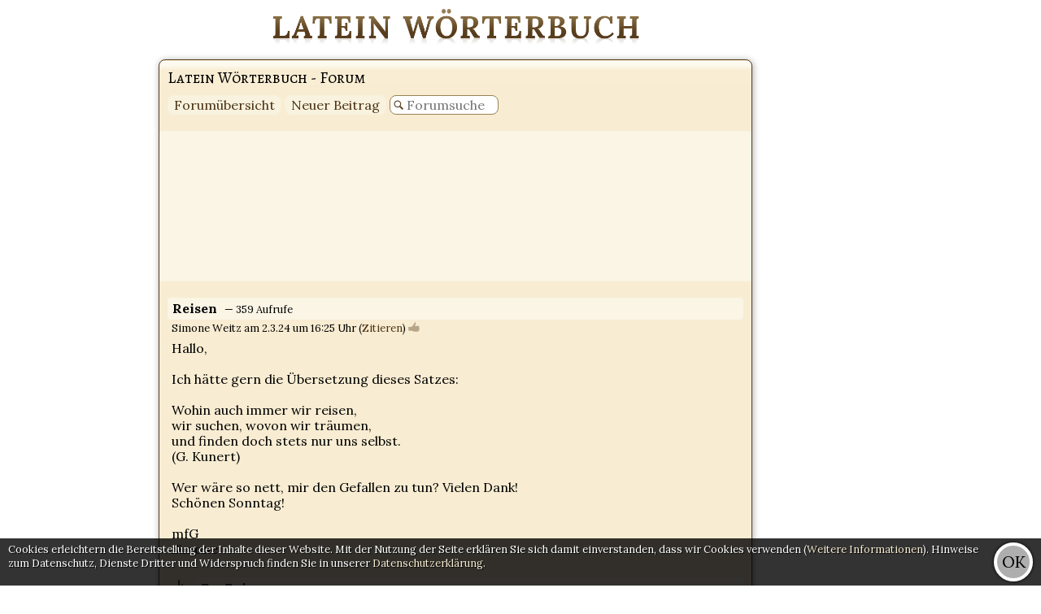

--- FILE ---
content_type: text/html; charset=utf-8
request_url: https://www.albertmartin.de/latein/forum/?view=52496
body_size: 3720
content:
<!DOCTYPE html>
<html lang="de">
<head>
  <title>Lateinforum: Reisen</title>
    
  <meta charset="utf-8" />
  <meta http-equiv="content-language" content="de" />
  <meta name="author" content="Albert Martin" />
  <meta name="robots" content="index,follow" />
  <meta name="viewport" content="width=device-width, initial-scale=1.0">
  <link rel="stylesheet" href="/latein/inc/responsive.css" type="text/css" />
  <link href="https://fonts.googleapis.com/css?family=Alegreya+SC|Lora:400,700,400italic" rel="stylesheet" type="text/css" />
  <link rel="shortcut icon" href="/latein/favicon.ico" type="image/vnd.microsoft.icon" />
  <script src="https://ajax.googleapis.com/ajax/libs/jquery/2.1.4/jquery.min.js"></script>
  <script type="text/javascript" src="/latein/inc/responsive.js"></script>
  <!--[if lt IE 9]>
  <script src="https://css3-mediaqueries-js.googlecode.com/svn/trunk/css3-mediaqueries.js"></script>
  <![endif]-->
  <meta name="description" content="Kostenloses Latein-Vokabular im Internet mit komfortabler und schneller Deutsch-Latein und Latein-Deutsch Suchfunktion." />
  <meta name="keywords" content="latein, wörterbuch, vokabular, wortschatz, nachschlagewerk, vokabeln, übersetzer, uebersetzer, übersetzen, latinum, suche, kostenlos, datenbank, hilfe, schule, schüler, hilfe, latinum" />
  <script async src="//pagead2.googlesyndication.com/pagead/js/adsbygoogle.js"></script>
<script>
  (adsbygoogle = window.adsbygoogle || []).push({
    google_ad_client: "ca-pub-3089980342615305",
    enable_page_level_ads: true
  });
</script>
</head>
<body>
  <div id="hinweisleiste"></div>
  <div id="ad_rs_sky"><script async src="//pagead2.googlesyndication.com/pagead/js/adsbygoogle.js"></script>
<!-- Latein RS Sky -->
<ins class="adsbygoogle"
     style="display:block"
     data-ad-client="ca-pub-3089980342615305"
     data-ad-slot="8456742001"
     data-ad-format="auto"></ins>
<script>
(adsbygoogle = window.adsbygoogle || []).push({});
</script></div>
  <div id="uparrow">&uarr;</div>
  <div id="center">
    <div id="logo"><a href="/latein"><img src="/latein/img/logo.png" alt="Latein Wörterbuch" title="Latein Wörterbuch" width="453" height="49" /></a></div>    <div id="container">
    	<div class="title">Latein Wörterbuch - Forum</div>
    	<div class="linklist">
    	<a href="./">Forumübersicht</a>
    	<a href="./#new">Neuer Beitrag</a>
    	<form method="GET"><input type="text" class="fqbox" name="fq" placeholder="Forumsuche" /></form>
    	</div>
<div class="ad_forum_inner"><script async src="//pagead2.googlesyndication.com/pagead/js/adsbygoogle.js"></script>
<ins class="adsbygoogle"
     style="display:block"
     data-ad-format="fluid"
     data-ad-layout-key="-fb+5r+55-d4+5j"
     data-ad-client="ca-pub-3089980342615305"
     data-ad-slot="5365645973"></ins>
<script>
     (adsbygoogle = window.adsbygoogle || []).push({});
</script></div><a name="0"></a><div class="titleline">Reisen <span class="small"> &mdash; 359 Aufrufe</span></div><div class="small" >Simone Weitz am 2.3.24 um 16:25 Uhr (<a href="#new" onclick="quoteMsg('msg_52496_0')" title="ggf. nur Textabschnitt markieren">Zitieren</a>) <img data-value="52496,0,0" src="../img/like.png" class="like" width="14" height="12" /> <span></span></div><div class="msg" id="msg_52496_0">Hallo,<br />
<br />
Ich hätte gern die Übersetzung dieses Satzes:<br />
<br />
Wohin auch immer wir reisen,<br />
wir suchen, wovon wir träumen,<br />
und finden doch stets nur uns selbst.<br />
(G. Kunert)<br />
<br />
Wer wäre so nett, mir den Gefallen zu tun? Vielen Dank!<br />
Schönen Sonntag!<br />
<br />
mfG<br />
Simone</div><div class="answer"><a name="1"></a><div class="titleline">Re: Reisen <span class="small"></span></div><div class="small" >C. Erler am 2.3.24 um 17:20 Uhr (<a href="#new" onclick="quoteMsg('msg_52496_1')" title="ggf. nur Textabschnitt markieren">Zitieren</a>) <img data-value="52496,1,0" src="../img/like.png" class="like" width="14" height="12" /> <span></span></div><div class="msg" id="msg_52496_1">Quocumque itinera facimus,<br />
quaerimus, quod maxime desideramus.<br />
Tamen semper nihil nisi nos ipsos invenimus.</div></div><div class="answer"><a name="2"></a><div class="titleline">Re: Reisen <span class="small"></span></div><div class="small" >Simone Weitz am 7.3.24 um 8:20 Uhr (<a href="#new" onclick="quoteMsg('msg_52496_2')" title="ggf. nur Textabschnitt markieren">Zitieren</a>) <img data-value="52496,2,0" src="../img/like.png" class="like" width="14" height="12" /> <span></span></div><div class="msg" id="msg_52496_2">Danke.<br />
Sorry, ich komme erst jetzt dazu mich zu bedanken.<br />
Schönes WE.<br />
<br />
Gruß<br />
Simone</div></div><div class="titleline">&nbsp;<a href="#" title="Nach oben zum Seitenanfang" class="tothetop">▲</a></div><div class="ad_forum_inner"><script async src="//pagead2.googlesyndication.com/pagead/js/adsbygoogle.js"></script>
<!-- Latein RS Forum -->
<ins class="adsbygoogle"
     style="display:block"
     data-ad-client="ca-pub-3089980342615305"
     data-ad-slot="5708425201"
     data-ad-format="auto"></ins>
<script>
(adsbygoogle = window.adsbygoogle || []).push({});
</script></div><form name="form" method="post" onsubmit="CheckRules();return false;"><div class="idcheckform"><div class="idcheckwin"><div class="idcheckbox">Um einen Text zu verfassen, müssen Sie zunächst über eine Plattform der Wahl Ihre Identität mit einem Klick bestätigen. Leider wurde durch das erhöhte Aufkommen von anonymen Spam und Beleidigungen diese Zusatzfunktion notwendig. Auf der Seite werden keine Informationen der sozialen Netzwerke für andere sichtbar oder weitergegeben.
		<a href="../auth.php?sociallink=Google&wherefrom=%2Flatein%2Fforum%2F%3Fview%3D52496" style="background-color:rgb(202,86,66)">Bestätigung über Google</a>
		<a href="../auth.php?sociallink=Facebook&wherefrom=%2Flatein%2Fforum%2F%3Fview%3D52496" style="background-color:rgb(65,89,147)">Bestätigung über Facebook</a>
		<a href="../auth.php?sociallink=Amazon&wherefrom=%2Flatein%2Fforum%2F%3Fview%3D52496" style="background-color:rgb(240,165,14)">Bestätigung über Amazon</a>Bei dem Verfahren wird lediglich sichergestellt, dass wir eine eindeutige nicht zuordnebare Identität erhalten, um Forenmissbrauch vorzubeugen zu können.</div></div><div class="titleline"><a name="new"></a><span class="title">Antwort</span></div><input type="hidden" name="view" value="52496" /><ul id="forumpost"><input type="hidden" name="prev_count" value="2" /><li><span title="Ein aussagekräftiger Titel erhöht die Chancen auf eine Antwort"><b>Titel<i id="titelRelevanz"></i>:</b></span><input type="text" name="title" value="Re: Reisen" /></td></tr><li><span><b>Name:</b></span><input type="text" name="name"  /></li><li><span>E-Mail:</span><input type="text" name="email"  /></li><li><div class="small"><i>Bei freiwilliger Angabe der E-Mail-Adresse werden Sie über Antworten auf Ihren Beitrag informiert. Dies kann jederzeit beendet werden. Kontrollieren Sie ggf. den Spam-Ordner.</i></div><input type="text" name="homepage" /></li><li><span><b>Eintrag:</b></span><textarea name="body"></textarea><div class="small" id="forumcode"><b>Forum Code:</b> &nbsp;
<a href="javascript:void(0)" onclick="bbcode('b')">[b]fett[/b]</a> &nbsp; <a href="javascript:void(0)" onclick="bbcode('i')">[i]kursiv[/i]</a> &nbsp; <a href="javascript:void(0)" onclick="bbcode('u')">[u]unterstrichen[/u]</a> &nbsp; <a href="javascript:void(0)" onclick="bbcode('strike')">[strike]durchgestrichen[/strike]</a> &nbsp; <a href="javascript:void(0)" onclick="bbcode('sup')">[sup]hochgestellt[/sup]</a> &nbsp; <a href="javascript:void(0)" onclick="bbcode('sub')">[sub]tiefgestellt[/sub]</a> &nbsp; <a href="javascript:void(0)" onclick="bbcode('quote')">[quote]Text zitieren[/quote]</a> &nbsp; <a href="javascript:void(0)" onclick="bbcode('wb')">[wb]Wörterbuch-Link[/wb]</a> &nbsp; <a href="javascript:void(0)" onclick="bbcode('gk')">[gk]Grammatik-Link[/gk]</a> &nbsp; <a href="javascript:void(0)" onclick="tableWin()">[table]Tabelle[/table]</a>
</div></li>
<li>
		<input type="checkbox" id="AcceptRules" name="AcceptRules"  /><label for="AcceptRules"> <a>Ich habe die <b>Forumregeln</b> gelesen</a></label>
		<div id="Regeln">
		<u>Grundsätzliches:</u> Wir sind ein freies Forum, d.h. jeder Beteiligte arbeitet hier unentgeltlich. Uns eint das Interesse an der Antike und der lateinischen Sprache. Wir gehen freundlich und höflich miteinander um.
		<p>Hinweise an die Fragesteller:</p>
		<ol>
		<li>Bitte für jedes Anliegen einen neuen Beitrag erstellen!</li>
		<li>Bei Latein-Deutsch-Übersetzungen einen eigenen Übersetzungsversuch mit angeben. Das gilt vor allem dann, wenn es sich um Hausaufgaben oder Vergleichbares handelt.
		<br />Eine übersichtliche Gliederung erleichtert den Helfern die Arbeit.
		<br />Je kürzer die Anfrage ist, desto größer ist die Wahrscheinlichkeit, dass schnell geantwortet wird.</li>
		<li>Bei Deutsch-Latein-Übersetzungen bitte kurz fassen. Für die Übersetzung eines Sinnspruchs wird sich immer ein Helfer finden.</li>
		</ol>
		</div>
</li>
<li>
	<input type="submit" value="Vorschau" name="preview" onclick="this.form.previewff.value=1;" /><input type="hidden" name="previewff" /><input type="hidden" name="myinfo" />
	<input type="submit" value="Als Antwort absenden" name="send" /> <input type="button" value="Als neues Thema absenden" name="send2" onclick="CheckNewPost()" /></li>
</ul></form></div>
		</div>
	</div>
<div id="tablewin"></div>
</body>
</html>
<!-- 76d9909cc11f2443e9d0f8c819c12985 2026-01-20 00:05:06 //-->

--- FILE ---
content_type: text/html; charset=utf-8
request_url: https://www.google.com/recaptcha/api2/aframe
body_size: 269
content:
<!DOCTYPE HTML><html><head><meta http-equiv="content-type" content="text/html; charset=UTF-8"></head><body><script nonce="WvwcEDLzBEZUFLMgmv5LlA">/** Anti-fraud and anti-abuse applications only. See google.com/recaptcha */ try{var clients={'sodar':'https://pagead2.googlesyndication.com/pagead/sodar?'};window.addEventListener("message",function(a){try{if(a.source===window.parent){var b=JSON.parse(a.data);var c=clients[b['id']];if(c){var d=document.createElement('img');d.src=c+b['params']+'&rc='+(localStorage.getItem("rc::a")?sessionStorage.getItem("rc::b"):"");window.document.body.appendChild(d);sessionStorage.setItem("rc::e",parseInt(sessionStorage.getItem("rc::e")||0)+1);localStorage.setItem("rc::h",'1768867509048');}}}catch(b){}});window.parent.postMessage("_grecaptcha_ready", "*");}catch(b){}</script></body></html>

--- FILE ---
content_type: text/javascript; charset=utf-8
request_url: https://www.albertmartin.de/latein/inc/responsive.js
body_size: 28917
content:
function setCookie(cname, cvalue, exdays) {
  var d = new Date();
  d.setTime(d.getTime() + (exdays*24*60*60*1000));
  var expires = "expires="+d.toGMTString();
  document.cookie = cname+'='+cvalue+'; expires='+d.toGMTString()+'; domain=.albertmartin.de; path=/';
}
function noAds() {
  setCookie('noads', '1', 2);
  location.reload();
}
//Bild Spam Check
function SelectIMG(id) {
	document.form.ck_value.value = id;
	for (x=0; x<7; x++) { document.getElementsByName('cimg')[x].style.border = '2px solid #F8EED3'; }
	document.getElementById(id).style.border = '2px solid #573C1B';
	document.form.send.disabled = false;
  if (document.form.send2) document.form.send2.disabled = false;
  document.form.myinfo.value = myInfo();
}
// Forum
function stipsToggle() {
  if (document.getElementsByClassName('stips_static')) {
    var StipsS = document.getElementsByClassName('stips_static');
    var StipsH = document.getElementsByClassName('stips_hover');
    for (var i=0; i<StipsS.length; i++) {
      if (StipsS[i].style.display == 'none') {
        StipsH[i].style.display = 'none';
        StipsS[i].style.display = 'inline';
      } else {
        StipsS[i].style.display = 'none';
        StipsH[i].style.display = 'inline';
      }
    }
  }
}
var stipsInt = setInterval(stipsToggle, 8000);
function mail(str1, str2) {
	self.location.href = 'mailto:'+str1+'@'+str2;
}
var tWords = new Array('aber','allen','alles','als','an','analiyse','analyse','anderen','anzahlen','arbeit','auch','auf','aus','bald','bedeutet','bedeutung','bei','beim','benötige','benötigt','bersetzung','bin','bis','bist','bitt','bitte','brauch','brauche','bräuchte','buch','bzw','da','danke','das','datum','dem','den','denn','der','des','deutsch','deutsche','deutschen','die','dies','diese','diesem','diesen','dringend','dringende','du','durch','eben','ein','eine','einem','einen','einer','eines','einfach','er','es','etwas','euch','eure','fehler','folgendem','form','formulierung','forum','forums','frage','fragen','für','fürs','geht','gesucht','gibt','grammatik','gravur','große','größte','hab','habe','hallo','hausaufgabe','hausaufgaben','heisst','heißt','helfen','helft','heute','hilf','hilfe','hilfeee','hilfeeee','hilfestellung','hätte','ich','ihr','im','immer','in','infinitiv','ins','inschrift','is','ist','jemand','jmd','kann','kein','klausur','kleine','kleinen','kleiner','kontrolle','korrekt','korrekte','korrektur','kurz','kurze','kurzer','könnt','könnte','lang','lat','latain','latein','lateinarbeit','lateinisch','lateinische','lateinischen','lateinisches','lateinübersetzung','latinum','leitenübersetzung','lektion','lernen','lesen','letzten','liebe','macht','mal','man','mehr','mein','meine','meinem','meinung','mir','mit','morgen','muss','nach','name','namen','ne','nett','neue','nich','nicht','nichtlateiner','nichts','nie','noch','nochmal','nochmals','nur','oder','ohne','passt','problem','probleme','rede','redewendung','richtig','richtige','satz','satzes','satzübersetzung','schnel','schnell','schnelle','schreibweise','schriftzug','sehr','sein','sich','sinnspruch','so','sollten','sprechen','sprichwort','sprichwörter','spruch','spruches','stimmt','suche','sätze','sätzen','tatoo','tatto','tattoo','tattooübersetzung','text','texte','textes','textübersetzung','tipps','tu','tätowierung','uebersetzung','um','unbedingt','und','uns','verbesserung','vergiss','vllt','vokabel','vokabeln','vom','von','vor','warum','was','weiter','weiß','welche','wenn','wer','wichtig','wie','wieder','will','wir','wird','wirklich','wo','woher','wollen','wort','worte','wortübersetzung','wurde','wäre','wörter','zitat','zitates','zu','zum','zur','über','übersetz','übersetze','übersetzen','übersetzer','übersetzt','übersetzten','übersetztung','übersetzung','übersetzungen','übersetzungs','übersetzungsfrage','übersetzungshilfe','übersetzungskontrolle','überstezung','überstzung','überstzungshilfe','übesetzung','übung');
function quoteMsg(ID) {
  var txtBox = document.getElementsByName('body')[0];
  var selectedText = (window.getSelection ? window.getSelection() : document.getSelection ? document.getSelection() : document.selection.createRange().text);
  if (!selectedText || selectedText == '' || selectedText == 'undefined') if (document.activeElement.selectionStart) selectedText = document.activeElement.value.substring(document.activeElement.selectionStart . document.activeElement.selectionEnd);
  if (!selectedText || selectedText == '' || selectedText == 'undefined') selectedText = document.getElementById(ID).textContent;
  var selectedText = '[quote='+ID+']'+selectedText+'[/quote]';
  txtBox.focus();
  txtBox.value += selectedText;
}

var tableCode = '';
var tableType = new Array();
tableType[0] = [['Nominativ', 'Genetiv', 'Dativ', 'Akkusativ', 'Ablativ', 'Vokativ']];
tableType[1] = [['Nominativ', 'Genetiv', 'Dativ', 'Akkusativ', 'Ablativ', 'Vokativ'], ['Singular', 'Plural']];
tableType[2] = [['Präsens', 'Imperfekt', 'Futur I', 'Imperativ I', 'Imperativ II', 'Perfekt', 'Plusquamperfekt', 'Futur II']];
tableType[3] = [['Präsens', 'Imperfekt', 'Futur I', 'Imperativ I', 'Imperativ II', 'Perfekt', 'Plusquamperfekt', 'Futur II'], ['Indikativ', 'Konjunktiv']];
tableType[4] = [['Präsens', 'Imperfekt', 'Futur I', 'Imperativ I', 'Imperativ II', 'Perfekt', 'Plusquamperfekt', 'Futur II'], ['Ind. Aktiv', 'Ind. Passiv', 'Konj. Aktiv', 'Konj. Passiv']];
tableType[5] = [['Infinitv Präsens', 'Infinitv Perfekt', 'Infinitv Futur', 'Partizip Präsens', 'Partizip Perfekt', 'Partizip Futur', 'Gerundium', 'Gerundiv', 'Supinum I', 'Supinum II']];
tableType[6] = [['Infinitv Präsens', 'Infinitv Perfekt', 'Infinitv Futur', 'Partizip Präsens', 'Partizip Perfekt', 'Partizip Futur', 'Gerundium', 'Gerundiv', 'Supinum I', 'Supinum II'], ['Aktiv', 'Passiv']];
tableType[7] = [['Partizip Präsens Aktiv', 'Partizip Futur Aktiv', 'Partizip Perfekt Passiv', 'Gerundivum'], ['maskulinum', 'femininum', 'neutrum']];
tableType[8] = [['Präsens', 'Perfekt', 'Futur'], ['Aktiv', 'Passiv']];
tableType[9] = [['Positiv', 'Komparativ', 'Superlativ']];
tableType[10] = [['Positiv', 'Komparativ', 'Superlativ'], ['maskulinum', 'femininum', 'neutrum']];

function tableWin() {
  var win = document.getElementById('tablewin');
  var html = '<span class="title">Tabellenerstellung</span><table>';
  html += '<tr><td>Zeilenanzahl:</td><td><input type="text" id="table_rows" class="inputstyle" style="width:30px" value="1" onkeyup="tableCreate()"/> <input type="button" value="+" onclick="tableCount(0,1)"/><input type="button" value="-" onclick="tableCount(0,-1)"/></td></tr>';
  html += '<tr><td>Spaltenanzahl:</td><td><input type="text" id="table_cols" class="inputstyle" style="width:30px" value="1" onkeyup="tableCreate()"/> <input type="button" value="+" onclick="tableCount(1,1)"/><input type="button" value="-" onclick="tableCount(1,-1)"/></td></tr>';
  html += '<tr><td>Kopfzeile:</td><td><input type="text" id="table_head" class="inputstyle" onkeyup="tableCreate()"/></td></tr>';
  html += '<tr><td>Fülltext:</td><td><input type="text" id="table_pres" class="inputstyle" onkeyup="tableCreate()"/></td></tr>';
  html += '<tr><td>Typ:</td><td><select id="table_type" class="inputstyle" onchange="tableTypeChange(this.selectedIndex)"><option>Ohne</option><option>Deklination</option><option>Deklination mit Numerus</option><option>Konjugation</option><option>Konjugation mit Modus</option><option>Konjugation mit Modus und Diathese</option><option>Erweiterte Konjugation</option><option>Erweiterte Konjugation mit Diathese</option><option>Partizip und Gerundivum mit Genus</option><option>Infinitiv mit Diathese</option><option>Adjektiv</option><option>Adjektiv mit Genus</option></select></td></tr>';
  html += '</table>';
  html += '<div id="table_preview"></div>';
  html += '<div style="text-align:center"><input type="button" value="Tabelle erstellen" onclick="tablePaste()"/> <input type="button" value="Abbrechen" onclick="tableWinClose()"/></div>';
  html += '<div class="small">Eine Raute markiert Kopfzeilen und verbindet mit nachgestellter Nummer entsprechend <a href="http://de.selfhtml.org/html/tabellen/zellen_verbinden.htm#spaltenweise" target="_blank">mehrere Spalten</a>. Ein Strichpunkt erzeugt Zeilenumbrüche. <a href="/latein/forum/?view=29738#5" target="_blank" title="Forumeintrag mit verschiedenen Tabellenformatierungen">Beispiel</a>.</div>';
  win.innerHTML = html;
  win.style.display = 'block';
  tableCreate();
}
function tableCount(t, n) {
  var Typ = document.getElementById('table_type');
  if (t == 0) {
    var v = document.getElementById('table_rows');
    Typ.selectedIndex = 0;
  } else if (t == 1) {
    var v = document.getElementById('table_cols');
    if (Typ.selectedIndex > 0 && tableType[Typ.selectedIndex-1].length > 1) Typ.selectedIndex = 0;
  }
  if (parseInt(v.value)+n > 0) v.value = parseInt(v.value)+n;
  tableCreate();
}
function tableTypeChange(t) {
  if (t > 0) document.getElementById('table_rows').value = tableType[t-1][0].length;
  if (t > 0 && tableType[t-1].length > 1) document.getElementById('table_cols').value = tableType[t-1][1].length;
  tableCreate();
}
function tableCreate() {
  var Rows = parseInt(document.getElementById('table_rows').value);
  var Cols = parseInt(document.getElementById('table_cols').value);
  var Head = document.getElementById('table_head').value;
  var Pres = document.getElementById('table_pres').value;
  var Type = document.getElementById('table_type').selectedIndex;
  var nType = (Type > 0) ? 1 : 0;
  var Html = '<table class="ftable">';
  var Code = '[table]';
  if (Rows > 0 && Cols > 0) {
    Code += '\r\n';
    if (Head != '') {
      Html += '<td class="ftabletop" colspan="'+(Cols+nType)+'">'+Head+'</td>';
      Code += '#'+(Cols+nType)+' '+Head+'\r\n';
    }
    if (Type > 0 && tableType[Type-1].length > 1) {
      Html += '<tr><td></td>';
      for (var t=0; t<tableType[Type-1][1].length; t++) {
        Html += '<td>'+tableType[Type-1][1][t]+'</td>';
        Code += ' | '+tableType[Type-1][1][t];
      }
      Html += '</tr>';
      Code += '\r\n';
    }
    for (var r=0; r<Rows; r++) {
      Html += '<tr>';
      if (Type > 0) {
        Html += '<td>'+tableType[Type-1][0][r]+'</td>';
        Code += tableType[Type-1][0][r]+' | ';
      }
      for (var c=0; c<Cols; c++) {
        Html += '<td>';
        if (c > 0) Code += ' | ';
        if (Pres != '') {
          Html += Pres.replace(/;/g, '<br/>');
          Code += Pres;
        } else Html += '&nbsp;';
        Html += '</td>';
      }
      Html += '</tr>';
      Code += '\r\n';
    }
  }
  Html += '</table>';
  Code += '[/table]';
  document.getElementById('table_preview').innerHTML = Html;
  tableCode = Code;
}
function tablePaste() {
  var txtBox = document.getElementsByName('body')[0];
  document.getElementById('tablewin').style.display = 'none';
  txtBox.focus();
  txtBox.value += tableCode;
}
function tableWinClose() {
  document.getElementById('tablewin').style.display = 'none';
}
function myInfo() {
  var os = '';
  var nAgt = navigator.userAgent;
  var clientStrings = [
  {s:'Windows 10', r:/(Windows 10.0|Windows NT 10.0)/},
  {s:'Windows 8.1', r:/(Windows 8.1|Windows NT 6.3)/},
  {s:'Windows 8', r:/(Windows 8|Windows NT 6.2)/},
  {s:'Windows 7', r:/(Windows 7|Windows NT 6.1)/},
  {s:'Windows Vista', r:/Windows NT 6.0/},
  {s:'Windows Server 2003', r:/Windows NT 5.2/},
  {s:'Windows XP', r:/(Windows NT 5.1|Windows XP)/},
  {s:'Windows 2000', r:/(Windows NT 5.0|Windows 2000)/},
  {s:'Windows ME', r:/(Win 9x 4.90|Windows ME)/},
  {s:'Windows 98', r:/(Windows 98|Win98)/},
  {s:'Windows 95', r:/(Windows 95|Win95|Windows_95)/},
  {s:'Windows NT 4.0', r:/(Windows NT 4.0|WinNT4.0|WinNT|Windows NT)/},
  {s:'Windows CE', r:/Windows CE/},
  {s:'Windows 3.11', r:/Win16/},
  {s:'Android', r:/Android/},
  {s:'Open BSD', r:/OpenBSD/},
  {s:'Sun OS', r:/SunOS/},
  {s:'Linux', r:/(Linux|X11)/},
  {s:'iOS', r:/(iPhone|iPad|iPod)/},
  {s:'Mac OS', r:/(MacPPC|MacIntel|Mac_PowerPC|Macintosh)/},
  {s:'QNX', r:/QNX/},
  {s:'UNIX', r:/UNIX/},
  {s:'BeOS', r:/BeOS/},
  {s:'OS/2', r:/OS\/2/},
  {s:'Search Bot', r:/(nuhk|Googlebot|Yammybot|Openbot|Slurp|MSNBot|Ask Jeeves\/Teoma|ia_archiver)/}
  ];
  if (/Win[a-z]* [NT ]*[0-9]+.?[0-9]*/gi.test(nAgt)) {
        os = nAgt.match(/Win[a-z]* [NT ]*[0-9]+.?[0-9]*/gi).toString().replace(/NT /ig, '');
  } else if (/OS X [0-9]+.?[0-9]*/gi.test(nAgt)) {
        os = nAgt.match(/OS X [0-9]+.?[0-9]*/gi).toString().replace(/_/g, '.');
  } else {
    for (var id in clientStrings) {
        var cs = clientStrings[id];
        if (cs.r.test(nAgt)) {
            os = cs.s;
            break;
        }
    }
  }
  str = os+"\n"+navigator.language.substr(0,2)+"\n"+navigator.platform+"\n"+(new Date()).getTimezoneOffset()+"\n"+screen.availWidth+"x"+screen.availHeight+"\n"+  screen.width+"x"+screen.height+"\n"+  screen.colorDepth+"\n"+  screen.pixelDepth;
  var Fonts = ['Aharoni','Abadi MT Condensed Light','Segoe UI','Roboto','Oxygen-Sans','Ubuntu','Cantarell','Helvetica Neue','Apple Color Emoji','Segoe UI Emoji','Segoe UI Symbol','MacSystem','.LucidaGrandeUI','.HelveticaNeueDeskInterface-Regular','Helvetica Neue Light','Helvetica Neue','Helvetica','Arial','Lucida Grande','Lucida Sans Unicode','Tahoma','Charcoal','Georgia','Trebuchet MS','Comic Sans MS','Palatino Linotype','Book Antiqua','MS Sans Serif','New York','Monaco','Aldhabi','Aparajita','Arial Nova','Cambria','Calibri','Calibri Light','Kokila','Guttman Toledo','Gadugi','Leelawadee UI','Yu Mincho','Ubuntu','Myriad Pro','Tekton Pro','Lucida Bright','Lithos Pro','Adobe Clean','Open Sans','Open Sans Condensed','Droid Sans','Oxygen','Fira Sans','TeX'];
  var Detector = function() {
      var baseFonts = ['monospace', 'sans-serif', 'serif'];
      var testString = "mmmmmmmmmmlli";
      var testSize = '72px';
      var h = document.getElementsByTagName("body")[0];
      var s = document.createElement("span");
      s.style.fontSize = testSize;
      s.innerHTML = testString;
      var defaultWidth = {};
      var defaultHeight = {};
      for (var index in baseFonts) {
          s.style.fontFamily = baseFonts[index];
          h.appendChild(s);
          defaultWidth[baseFonts[index]] = s.offsetWidth;
          defaultHeight[baseFonts[index]] = s.offsetHeight;
          h.removeChild(s);
      }
      function detect(font) {
          var detected = false;
          for (var index in baseFonts) {
              s.style.fontFamily = font + ',' + baseFonts[index];
              h.appendChild(s);
              var matched = (s.offsetWidth != defaultWidth[baseFonts[index]] || s.offsetHeight != defaultHeight[baseFonts[index]]);
              h.removeChild(s);
              detected = detected || matched;
          }
          return detected;
      }
      this.detect = detect;
  };
  for (var id in Fonts) {
    d = new Detector();
    var x = d.detect(Fonts[id]);
    if (x) str += "\n"+Fonts[id];
  }
  var i, l,
      hval = 0x811c9dc5;
  for (i = 0, l = str.length; i < l; i++) {
      hval ^= str.charCodeAt(i);
      hval += (hval << 1) + (hval << 4) + (hval << 7) + (hval << 8) + (hval << 24);
  }
  return (hval >>> 0).toString(32).substring(0,6);
}
function getInfo() {
  var str = navigator.language+"\n"+
  navigator.platform+"\n"+
  navigator.userAgent+"\n"+
  navigator.javaEnabled()+"\n"+
  navigator.cookieEnabled+"\n"+
  screen.availWidth+"x"+screen.availHeight+"\n"+
  screen.width+"x"+screen.height+"\n"+
  screen.colorDepth+"\n"+
  screen.pixelDepth;
  var i, l,
      hval = 0x811c9dc5;
  for (i = 0, l = str.length; i < l; i++) {
      hval ^= str.charCodeAt(i);
      hval += (hval << 1) + (hval << 4) + (hval << 7) + (hval << 8) + (hval << 24);
  }
  return hval >>> 0;
}
function bbcode(Tag) {
  aTag = '['+Tag+']';
  eTag = '[/'+Tag+']';
  var input = document.forms['form'].elements['body'];
  input.focus();
  /* für Internet Explorer */
  if(typeof document.selection != 'undefined') {
    /* Einfügen des Formatierungscodes */
    var range = document.selection.createRange();
    var insText = range.text;
    range.text = aTag + insText + eTag;
    /* Anpassen der Cursorposition */
    range = document.selection.createRange();
    if (insText.length == 0) {
      range.move('character', -eTag.length);
    } else {
      range.moveStart('character', aTag.length + insText.length + eTag.length);      
    }
    range.select();
  }
  /* für neuere auf Gecko basierende Browser */
  else if(typeof input.selectionStart != 'undefined')
  {
    /* Einfügen des Formatierungscodes */
    var start = input.selectionStart;
    var end = input.selectionEnd;
    var insText = input.value.substring(start, end);
    input.value = input.value.substr(0, start) + aTag + insText + eTag + input.value.substr(end);
    /* Anpassen der Cursorposition */
    var pos;
    if (insText.length == 0) {
      pos = start + aTag.length;
    } else {
      pos = start + aTag.length + insText.length + eTag.length;
    }
    input.selectionStart = pos;
    input.selectionEnd = pos;
  }
  /* für die übrigen Browser */
  else
  {
    /* Abfrage der Einfügeposition */
    var pos;
    var re = new RegExp('^[0-9]{0,3}$');
    while(!re.test(pos)) {
      pos = prompt("Einfügen an Position (0.." + input.value.length + "):", "0");
    }
    if(pos > input.value.length) {
      pos = input.value.length;
    }
    /* Einfügen des Formatierungscodes */
    var insText = prompt("Bitte geben Sie den zu formatierenden Text ein:");
    input.value = input.value.substr(0, pos) + aTag + insText + eTag + input.value.substr(pos);
  }
}


function ToggleRules() {
  if ($('#AcceptRules:checked').length === 1) $('#Regeln').slideUp();
  else $('#Regeln').slideDown();
}


function CheckRules() {
  if (document.getElementById('AcceptRules').checked == false) {
    alert('Akzeptieren Sie zuerst unten unsere Forumregeln, bevor Sie Ihren Beitrag absenden.');
    return false;
  } else form.submit();
}
function CheckNewPost() {
  if (document.form.title.value.indexOf('Re: ') > -1) {
    alert('Bitte wählen Sie einen aussagekräftigen Beitragstitel für den neuen Beitrag.');
    document.form.title.focus();
  } else {
    document.form.view.value = '';
    CheckRules();
  }
}

var lastpostTimer;

var empfehlungLoad = 0;


$(document).ready(function() {

  $('input[name="myinfo"]').val(myInfo());

  ToggleRules();

  $('#suchfeld input[name="q"]').focus().select();

  $('.fqbox').on('focus', function() {
    $(this).animate({ width: '200px' }, 400);
  }).on('blur', function() {
    $(this).animate({ width: '100px' }, 400);
  });

  $('#forumpost textarea').on('focus active', function() {
    $('#forumcode').slideDown();
  }).on('blur', function() {
    $('#forumcode').slideUp();
  });

  $('#AcceptRules').on('change', function() { ToggleRules(); });

  if ($(window).width() < 460) $('#suchfeld input[type="submit"]').val('Q');

  $(window).resize(function() {
    if ($(window).width() < 460) $('#suchfeld input[type="submit"]').val('Q');
    else $('#suchfeld input[type="submit"]').val('Quaere');
  });

  if ($('#table_voc').length > 0) {
    $('html,body').animate({
      scrollTop: $('#table_voc').offset().top
    }, 400);
  }

  $('#lastposts li').mouseenter(function() {
    var div = $(this).next('div');
    lastpostTimer = setTimeout(function(){
      div.slideDown();
    }, 1000);
  }).mouseleave(function() {
    clearTimeout(lastpostTimer);
    $(this).next('div').slideUp();
  });

  $('#uparrow').on('touchstart mousedown', function() {
    $('html,body').animate({
      scrollTop: $('body').offset().top
    }, 400);
  });


  setInterval(function(){
    if (document.cookie.match(/notifymsg=[^;]+/)) {
      $.getJSON('/latein/inc/json_notify.php', function(data) {
          var i = 0;
          $.each(data, function(key, val) {
            $('<div><a title="Ausblenden">OK</a><a title="Zum Beitrag wechseln" data-url="'+key+'">Anzeigen</a>'+val+'</div>').appendTo('#hinweisleiste').fadeIn();
          });
      });
    }
  }, 60000);

  $(document).on('click', '#hinweisleiste', function(e) {
    if ($(e.target).attr('title') == 'Ausblenden') $(e.target).parent().fadeOut();
    else if ($(e.target).data('url') !== undefined) self.location.href = '/latein/forum/?'+$(e.target).data('url');
  });

  if ($('#forumsuche').length > 0) {
    $('html,body').animate({
      scrollTop: $('#forumsuche').offset().top
    }, 200);
  }

  $('#forumsuchoptionen').on('click', function() {
    $('#forumsuche .searchoptions').slideToggle();
  });

  $('#word').focus();

  $('#zahlenform').submit(function(e) {
    e.preventDefault();
    self.location.href = '/latein/zahlen.php/'+$('#zahlen input[type="text"]').val();
  });

  if ($('#tattoo').length > 0) TattooInit();

  $('.like').on('click', function(e) {
    var el = $(e.target);
    $.post('/latein/inc/like.php', { l: el.data('value')+','+Math.floor(Date.now()/1000) }).done(function(data) {
      if (data != '') el.next('span').html(data);
    });
  });

  $('.tothetop').on('click', function(e) {
    e.preventDefault();
    $('html,body').animate({
      scrollTop: $('body').offset().top
    }, 400);
  });

  $('.warned .titleline').on('click', function(e) {
    console.log($(this).parent().children('.msg').html());
    $(this).parent().children('.msg').slideDown();
  });

  $('#forumpost input[name="title"]').keyup(function(e) {
    var words = $(e.target).val().trim().toLowerCase().replace('re: ', '').split(' ');
    var hits = 0;
    for (var t in tWords) for (var w in words) if (tWords[t] == words[w]) hits++;
    var perc = Math.round((words.length-hits)/words.length*100)+(words.length*2);
    var cont = '';
    if (perc < 50) cont = ' &mdash; wenig aussagekräftig';
    if ($(e.target).val() != '') $('#titelRelevanz').html(cont);
  });

  $('body').append('<div id="cookiecontrol"><a href="javascript:void(0)" class="cookie_btn">OK</a><span>Cookies erleichtern die Bereitstellung der Inhalte dieser Website. Mit der Nutzung der Seite erklären Sie sich damit einverstanden, dass wir Cookies verwenden (<a href="javascript:void(0)">Weitere Informationen</a>). Hinweise zum Datenschutz, Dienste Dritter und Widerspruch finden Sie in unserer <a href="datenschutz.php" target="_blank">Datenschutzerklärung</a>.</span></div>');
  var cookie_info = '<p><b>Was ist ein Cookie?</b></p><p>Wer sich mit Cookies auskennt, der weiss mit ihnen umzugehen. Wem darunter nur das englische Wort für Kekse einfällt, dem wird die Materie zu weitgehend sein - so wie scheinbar den meisten EU-Politikern, wegen denen ich hier aber Stellung dazu nehmen muss.</p><p>Man kann sich einen Cookie wie eine kleine Textdatei vorstellen, die der Webbrowser für jede Internetseite am eigenen Rechner anlegt. Darin landen ganz simple Textdaten, die keinem Rechner schaden. Die grosse Sorgnis liegt Datenschützern darin, dass dadurch eine Wiedererkennung von Internetbesuchern möglich ist - was oftmals aber sehr nützlich ist. Das war auch der ursprüngliche Sinn.</p><p><b>Wozu verwendet diese Seite Cookies?</b></p><p>Um nicht wiederholt den Nutzernamen im Forum eingeben zu müssen, wird dieser in einem Cookie gespeichert. Zudem werden über Cookies die Vokabeln für das Vokabelquiz eingespeichert. Außerdem merkt sich ein kleiner Cookie mit dem Inhalt „1“, falls Sie die Cookies hier über einen Klick auf den Button „OK“ akzeptieren.</p><p>Über die eingeblendeten Google Anzeigen können Drittanbieter-Cookies gesetzt werden. Diese Cookies nennt man auch verfolgende Cookies. Gehen Sie beispielsweise auf eine andere Website mit Google Anzeigen, weiss der Anbieter bzw. Google beispielsweise, dass Sie gerade eine lateinische Übersetzung gesucht haben.</p><p><i>Das ist erschreckend, George Orwells 1984 ist Realität! Wie kann man das mitverantworten?</i></p><p>Sollte Sie das tatsächlich erschreckt haben, habe ich schlechte Nachrichten. Denn mit jeder Google-Suche, mit jedem Produkt was irgendwo von Ihnen in einen Warenkorb gelegt wurde, erstellen sich Werbeanbieter ein Profil von Ihnen. Und vermitteln dann damit an Sie ganz subtil wieder gezielt Werbebotschaften. Und das schon seit vielen vielen Jahren.</p><p><b>Wie deaktiviere ich Cookies?</b></p><p>Sie können generell Cookies über Ihre Einstellung im Browser verweigern. Sie werden mit der Zeit feststellen, dass Ihr Komfort sehr leiden wird und manche Websites gar nicht mehr funktionieren. Sinnvoller erscheint noch die Deaktivierung der Drittanbieter-Cookies. Aber auch hier können Website-übergreifende Accounts nicht mehr funktionieren. Man kann dann Ausnahmeregeln für bestimmte Seiten erstellen. Aber irgendwo verliert sich die Übersicht, sofern man nicht nur auf einer handvoll Seiten bewegt.</p><p>Wenn Sie möglichst einfach und anonym ins Netz wollen, können Sie z.B. den Tor Browser nutzen. Aber auch hier werden Sie feststellen, dass viele Internetseiten (z.B. Facebook) diese Maskierung nicht akzeptieren.</p><p><b>Wieso ist diese EU-Regelung völliger Schwachsinn?</b></p><p>1. Niemand weiss genau wie ernst diese Richtlinie ist. Die einen sagen es ist letztendlich Ländersache, wobei sich z.B. Deutschland seit 5 Jahren noch nicht festlegen konnte, die anderen sagen es ist für EU-Staaten direkt verbindlich. Es herrscht also schon jahrelang komplettes Durcheinander, wahrscheinlich gerade weil die absurde Regelung aus einer EU-Beschäftigungsnot heraus entstand.</p><p>2. Wieviele Websites außerhalb der EU besuchen Sie? Wissen Sie eigentlich woher so manche Seite stammt? Hat diese jetzt keine Cookies oder nur keinen Hinweis, weil Sie eben nicht auf EU-Grund gelegen ist? Oder wurde der Hinweis vergessen? Oder fordert das entsprechende EU-Land keine Umsetzung? Wie gut können Sie sich also auf solche Hinweise verlassen? Die EU-Bemutterung führt nur zu falsch geglaubter Sicherheit.</p><p>3. Die Technik ist längst einen Schritt weiter. Jeder Rechner lässt sich genau spezifizieren. Durch die komplexe Berechnung von versteckten Grafiken wird so Ihrem Rechner ein digitaler Fingerabdruck zugeteilt, der auf zentralen Werbeservern liegt. Über den wird dann für Sie wieder ganz einfach ohne Cookies ein Werbeprofil angelegt.</p><p><b>Wo finde ich die Cookie-Einstellung in meinem Browser?</b></p><p>Googlen Sie es, vielleicht hat auch Ihre nächste Werbeeinblendung den passenden Tipp auf Lager ;-)</p>';
  if (document.cookie.indexOf('cookies_accepted=1') == -1) $('#cookiecontrol').show();
  $('#cookiecontrol a.cookie_btn').on('touchstart mousedown', function() {
    setCookie('cookies_accepted', '1', 100);
    $('#cookiecontrol').fadeOut();
  });
  $('#cookiecontrol span a').on('touchstart mousedown', function() {
    $('#cookiecontrol span').html(cookie_info);
    $('#cookiecontrol').animate({height: '99%'}, 400);
  });

  setTimeout(function() {
    if ($('#ad_rs_sky').height() == 0 && document.cookie.indexOf('ck_name=') == -1 && $(window).width() > 900 && empfehlungLoad == 0) {
      $('#ad_rs_sky').css('padding', '10px').css('opacity', 0);
      empfehlungLoad++;
      //var html = '<a href="http://www.amazon.de/gp/angebote/ref=topnav_storetab_gb&?tag=lateinworterb-21" target="_blank" id="cyber_monday"><img src="/latein/img/amazon/cyber_preview.png" id="ad_rs_sky_cyber"/><img src="/latein/img/amazon/cyber_monday.jpg"/></a><p>Bei Amazon.de läuft aktuell die Cyber Monday Woche mit vielen stark reduzierten Angeboten aus allen Bereichen. Die passende Gelegenheit um frühzeitig den Weihnachtseinkauf zu erledigen.</p><a href="http://www.amazon.de/gp/angebote/ref=topnav_storetab_gb&?tag=lateinworterb-21" target="_blank">&raquo; Zu den Angeboten</a>';
      //var html = '<a href="http://gutschein.empfehlungdestages.de" target="_blank" title="Empfehlung des Tages präsentiert neue Gutscheine"><img src="http://www.empfehlungdestages.de/banner.png"/></a>'+data+'<span>- Gutscheinwerbung -</span>';
      $.get('/latein/inc/empfehlung.php', function(data) {
        if (data != '') $('#ad_rs_sky').html('<a href="http://gutschein.empfehlungdestages.de" target="_blank" title="Empfehlung des Tages präsentiert neue Gutscheine"><img src="http://www.empfehlungdestages.de/banner.png"/></a>'+data+'<span>- Gutscheinwerbung -</span>');
      });
    }
  }, 3000);

  $(window).scroll(function() {
    if (empfehlungLoad > 0) {
      var x = $(document).height()-$(window).height();
      var y = $(document).scrollTop();
      var z = Math.round ( Math.abs( x - (x-y) ) / x*20 );
      z = (z > 10) ? 1 : z/10;
      //var z = 10 - Math.round ( Math.abs( x/2 - (x-y) ) / x*20 );
      if (empfehlungLoad == 1) {
        $('#ad_rs_sky').animate({ opacity: z }, 400, 'linear', function() {
          empfehlungLoad = 2;
        });
      } else if (empfehlungLoad > 1) {
        $('#ad_rs_sky').stop().css('opacity', z);
        empfehlungLoad++;
      }
    }
  });

  $(window).resize(function() {
    if (empfehlungLoad > 0 && $(window).width() < 900) {
      $('#ad_rs_sky').hide();
    }
  });

});